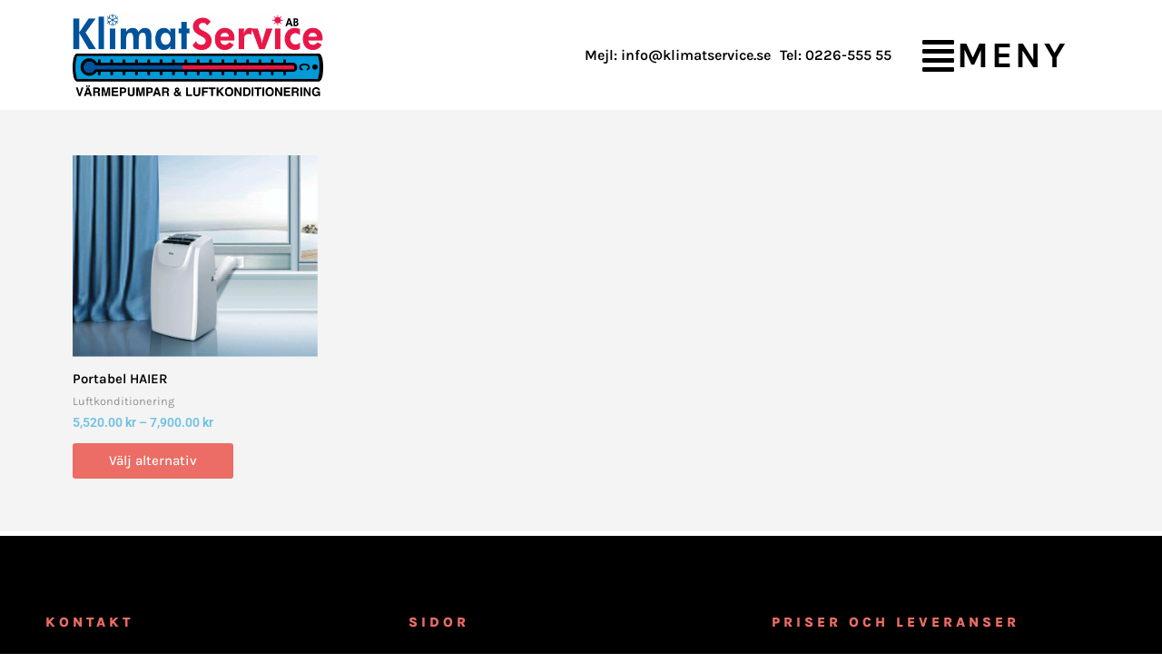

--- FILE ---
content_type: text/css; charset=utf-8
request_url: https://klimatservice.se/wp-content/cache/autoptimize/autoptimize_single_25f18b47a30d483b9fd54d15897a4d17.php?ver=1.1
body_size: 168
content:
#delivery-map-canvas{margin:0;padding:0;height:400px}.mapcheckout{width:100%;margin-bottom:20px}.locateme{margin-top:20px}.locatemeholder{height:50px!important;margin-top:20px}#billing_gps_lat_field,#billing_gps_long_field{display:none}

--- FILE ---
content_type: text/css; charset=utf-8
request_url: https://klimatservice.se/wp-content/cache/autoptimize/autoptimize_single_acb217402b1685b027f7f6dc2fa0f464.php?ver=1742821211
body_size: 943
content:
.elementor-21 .elementor-element.elementor-element-3eb4fb66>.elementor-container>.elementor-column>.elementor-widget-wrap{align-content:center;align-items:center}.elementor-21 .elementor-element.elementor-element-3eb4fb66:not(.elementor-motion-effects-element-type-background),.elementor-21 .elementor-element.elementor-element-3eb4fb66>.elementor-motion-effects-container>.elementor-motion-effects-layer{background-color:#fff}.elementor-21 .elementor-element.elementor-element-3eb4fb66{transition:background .3s,border .3s,border-radius .3s,box-shadow .3s;padding:5px 20px}.elementor-21 .elementor-element.elementor-element-3eb4fb66>.elementor-background-overlay{transition:background .3s,border-radius .3s,opacity .3s}.elementor-widget-theme-site-logo .widget-image-caption{color:var(--e-global-color-text);font-family:var(--e-global-typography-text-font-family),Sans-serif;font-weight:var(--e-global-typography-text-font-weight)}.elementor-21 .elementor-element.elementor-element-dd46435{text-align:left}.elementor-21 .elementor-element.elementor-element-dd46435 img{width:89%}.elementor-bc-flex-widget .elementor-21 .elementor-element.elementor-element-1f744a82.elementor-column .elementor-widget-wrap{align-items:center}.elementor-21 .elementor-element.elementor-element-1f744a82.elementor-column.elementor-element[data-element_type="column"]>.elementor-widget-wrap.elementor-element-populated{align-content:center;align-items:center}.elementor-21 .elementor-element.elementor-element-1f744a82.elementor-column>.elementor-widget-wrap{justify-content:flex-end}.elementor-widget-heading .elementor-heading-title{font-family:var(--e-global-typography-primary-font-family),Sans-serif;font-weight:var(--e-global-typography-primary-font-weight);color:var(--e-global-color-primary)}.elementor-21 .elementor-element.elementor-element-f0363ac{width:auto;max-width:auto}.elementor-21 .elementor-element.elementor-element-f0363ac .elementor-heading-title{font-family:"Karla",Sans-serif;font-size:16px;line-height:3.9em;color:#000}.elementor-21 .elementor-element.elementor-element-411e8b6{width:auto;max-width:auto}.elementor-21 .elementor-element.elementor-element-411e8b6>.elementor-widget-container{padding:0 10px}.elementor-21 .elementor-element.elementor-element-411e8b6 .elementor-heading-title{font-family:"Karla",Sans-serif;font-size:16px;line-height:3.9em;color:#000}.elementor-widget-button .elementor-button{background-color:var(--e-global-color-accent);font-family:var(--e-global-typography-accent-font-family),Sans-serif;font-weight:var(--e-global-typography-accent-font-weight)}.elementor-21 .elementor-element.elementor-element-f0cd4b4 .elementor-button{background-color:rgba(0,0,0,0);font-family:"Karla",Sans-serif;font-size:40px;font-weight:700;letter-spacing:3px;fill:#000;color:#000}.elementor-21 .elementor-element.elementor-element-f0cd4b4{width:auto;max-width:auto}.elementor-21 .elementor-element.elementor-element-f0cd4b4 .elementor-button-content-wrapper{flex-direction:row}.elementor-21 .elementor-element.elementor-element-f0cd4b4 .elementor-button:hover,.elementor-21 .elementor-element.elementor-element-f0cd4b4 .elementor-button:focus{color:#eb6d65}.elementor-21 .elementor-element.elementor-element-f0cd4b4 .elementor-button:hover svg,.elementor-21 .elementor-element.elementor-element-f0cd4b4 .elementor-button:focus svg{fill:#eb6d65}.elementor-theme-builder-content-area{height:400px}.elementor-location-header:before,.elementor-location-footer:before{content:"";display:table;clear:both}@media(max-width:1024px){.elementor-21 .elementor-element.elementor-element-3eb4fb66{margin-top:0;margin-bottom:0;padding:10px}.elementor-21 .elementor-element.elementor-element-dd46435 img{width:68%}.elementor-21 .elementor-element.elementor-element-1f744a82>.elementor-element-populated{margin:0;--e-column-margin-right:0px;--e-column-margin-left:0px;padding:0}.elementor-21 .elementor-element.elementor-element-f0cd4b4 .elementor-button{font-size:28px}}@media(max-width:767px){.elementor-21 .elementor-element.elementor-element-3eb4fb66{padding:5px}.elementor-21 .elementor-element.elementor-element-5eaa1a58{width:50%}.elementor-21 .elementor-element.elementor-element-dd46435 img{width:100%}.elementor-21 .elementor-element.elementor-element-1f744a82{width:50%}.elementor-21 .elementor-element.elementor-element-f0cd4b4>.elementor-widget-container{margin:0;padding:0}.elementor-21 .elementor-element.elementor-element-f0cd4b4 .elementor-button{font-size:25px;padding:0}}@media(min-width:768px){.elementor-21 .elementor-element.elementor-element-5eaa1a58{width:29%}.elementor-21 .elementor-element.elementor-element-1f744a82{width:71%}}@media(max-width:1024px) and (min-width:768px){.elementor-21 .elementor-element.elementor-element-5eaa1a58{width:40%}.elementor-21 .elementor-element.elementor-element-1f744a82{width:60%}}

--- FILE ---
content_type: text/css; charset=utf-8
request_url: https://klimatservice.se/wp-content/cache/autoptimize/autoptimize_single_cbae6411259b2063be3e1025e811e1a6.php?ver=1742821211
body_size: 1437
content:
.elementor-137 .elementor-element.elementor-element-6994a136:not(.elementor-motion-effects-element-type-background),.elementor-137 .elementor-element.elementor-element-6994a136>.elementor-motion-effects-container>.elementor-motion-effects-layer{background-color:#000}.elementor-137 .elementor-element.elementor-element-6994a136>.elementor-container{max-width:1200px}.elementor-137 .elementor-element.elementor-element-6994a136{transition:background .3s,border .3s,border-radius .3s,box-shadow .3s;margin-top:5px;margin-bottom:0;padding:78px 0 0}.elementor-137 .elementor-element.elementor-element-6994a136>.elementor-background-overlay{transition:background .3s,border-radius .3s,opacity .3s}.elementor-widget-heading .elementor-heading-title{font-family:var(--e-global-typography-primary-font-family),Sans-serif;font-weight:var(--e-global-typography-primary-font-weight);color:var(--e-global-color-primary)}.elementor-137 .elementor-element.elementor-element-56d59b02>.elementor-widget-container{margin:0 0 10px}.elementor-137 .elementor-element.elementor-element-56d59b02{text-align:left}.elementor-137 .elementor-element.elementor-element-56d59b02 .elementor-heading-title{font-family:"Karla",Sans-serif;font-size:1em;font-weight:800;text-transform:uppercase;letter-spacing:4px;color:#eb6d65}.elementor-widget-icon-list .elementor-icon-list-item:not(:last-child):after{border-color:var(--e-global-color-text)}.elementor-widget-icon-list .elementor-icon-list-icon i{color:var(--e-global-color-primary)}.elementor-widget-icon-list .elementor-icon-list-icon svg{fill:var(--e-global-color-primary)}.elementor-widget-icon-list .elementor-icon-list-item>.elementor-icon-list-text,.elementor-widget-icon-list .elementor-icon-list-item>a{font-family:var(--e-global-typography-text-font-family),Sans-serif;font-weight:var(--e-global-typography-text-font-weight)}.elementor-widget-icon-list .elementor-icon-list-text{color:var(--e-global-color-secondary)}.elementor-137 .elementor-element.elementor-element-67757bb0 .elementor-icon-list-items:not(.elementor-inline-items) .elementor-icon-list-item:not(:last-child){padding-bottom:calc(11px/2)}.elementor-137 .elementor-element.elementor-element-67757bb0 .elementor-icon-list-items:not(.elementor-inline-items) .elementor-icon-list-item:not(:first-child){margin-top:calc(11px/2)}.elementor-137 .elementor-element.elementor-element-67757bb0 .elementor-icon-list-items.elementor-inline-items .elementor-icon-list-item{margin-right:calc(11px/2);margin-left:calc(11px/2)}.elementor-137 .elementor-element.elementor-element-67757bb0 .elementor-icon-list-items.elementor-inline-items{margin-right:calc(-11px/2);margin-left:calc(-11px/2)}body.rtl .elementor-137 .elementor-element.elementor-element-67757bb0 .elementor-icon-list-items.elementor-inline-items .elementor-icon-list-item:after{left:calc(-11px/2)}body:not(.rtl) .elementor-137 .elementor-element.elementor-element-67757bb0 .elementor-icon-list-items.elementor-inline-items .elementor-icon-list-item:after{right:calc(-11px/2)}.elementor-137 .elementor-element.elementor-element-67757bb0 .elementor-icon-list-icon i{color:#fff;transition:color .3s}.elementor-137 .elementor-element.elementor-element-67757bb0 .elementor-icon-list-icon svg{fill:#fff;transition:fill .3s}.elementor-137 .elementor-element.elementor-element-67757bb0{--e-icon-list-icon-size:14px;--icon-vertical-offset:0px}.elementor-137 .elementor-element.elementor-element-67757bb0 .elementor-icon-list-item>.elementor-icon-list-text,.elementor-137 .elementor-element.elementor-element-67757bb0 .elementor-icon-list-item>a{font-family:"Karla",Sans-serif;font-size:1em}.elementor-137 .elementor-element.elementor-element-67757bb0 .elementor-icon-list-text{color:#fff;transition:color .3s}.elementor-137 .elementor-element.elementor-element-67757bb0 .elementor-icon-list-item:hover .elementor-icon-list-text{color:#eb6d65}.elementor-137 .elementor-element.elementor-element-88475d0>.elementor-widget-container{margin:0 0 10px}.elementor-137 .elementor-element.elementor-element-88475d0{text-align:left}.elementor-137 .elementor-element.elementor-element-88475d0 .elementor-heading-title{font-family:"Karla",Sans-serif;font-size:1em;font-weight:800;text-transform:uppercase;letter-spacing:4px;color:#eb6d65}.elementor-137 .elementor-element.elementor-element-b4041f3 .elementor-icon-list-items:not(.elementor-inline-items) .elementor-icon-list-item:not(:last-child){padding-bottom:calc(11px/2)}.elementor-137 .elementor-element.elementor-element-b4041f3 .elementor-icon-list-items:not(.elementor-inline-items) .elementor-icon-list-item:not(:first-child){margin-top:calc(11px/2)}.elementor-137 .elementor-element.elementor-element-b4041f3 .elementor-icon-list-items.elementor-inline-items .elementor-icon-list-item{margin-right:calc(11px/2);margin-left:calc(11px/2)}.elementor-137 .elementor-element.elementor-element-b4041f3 .elementor-icon-list-items.elementor-inline-items{margin-right:calc(-11px/2);margin-left:calc(-11px/2)}body.rtl .elementor-137 .elementor-element.elementor-element-b4041f3 .elementor-icon-list-items.elementor-inline-items .elementor-icon-list-item:after{left:calc(-11px/2)}body:not(.rtl) .elementor-137 .elementor-element.elementor-element-b4041f3 .elementor-icon-list-items.elementor-inline-items .elementor-icon-list-item:after{right:calc(-11px/2)}.elementor-137 .elementor-element.elementor-element-b4041f3 .elementor-icon-list-icon i{color:#fff;transition:color .3s}.elementor-137 .elementor-element.elementor-element-b4041f3 .elementor-icon-list-icon svg{fill:#fff;transition:fill .3s}.elementor-137 .elementor-element.elementor-element-b4041f3{--e-icon-list-icon-size:14px;--icon-vertical-offset:0px}.elementor-137 .elementor-element.elementor-element-b4041f3 .elementor-icon-list-item>.elementor-icon-list-text,.elementor-137 .elementor-element.elementor-element-b4041f3 .elementor-icon-list-item>a{font-family:"Karla",Sans-serif;font-size:1em}.elementor-137 .elementor-element.elementor-element-b4041f3 .elementor-icon-list-text{color:#fff;transition:color .3s}.elementor-137 .elementor-element.elementor-element-b4041f3 .elementor-icon-list-item:hover .elementor-icon-list-text{color:#eb6d65}.elementor-137 .elementor-element.elementor-element-3eb67152>.elementor-widget-container{margin:0 0 10px}.elementor-137 .elementor-element.elementor-element-3eb67152{text-align:left}.elementor-137 .elementor-element.elementor-element-3eb67152 .elementor-heading-title{font-family:"Karla",Sans-serif;font-size:1em;font-weight:800;text-transform:uppercase;letter-spacing:4px;color:#eb6d65}.elementor-widget-text-editor{font-family:var(--e-global-typography-text-font-family),Sans-serif;font-weight:var(--e-global-typography-text-font-weight);color:var(--e-global-color-text)}.elementor-widget-text-editor.elementor-drop-cap-view-stacked .elementor-drop-cap{background-color:var(--e-global-color-primary)}.elementor-widget-text-editor.elementor-drop-cap-view-framed .elementor-drop-cap,.elementor-widget-text-editor.elementor-drop-cap-view-default .elementor-drop-cap{color:var(--e-global-color-primary);border-color:var(--e-global-color-primary)}.elementor-137 .elementor-element.elementor-element-af3ad2f{font-family:"Karla",Sans-serif;font-size:1em;color:#fff}.elementor-widget-image .widget-image-caption{color:var(--e-global-color-text);font-family:var(--e-global-typography-text-font-family),Sans-serif;font-weight:var(--e-global-typography-text-font-weight)}.elementor-137 .elementor-element.elementor-element-0d7e0e1{text-align:left}.elementor-137 .elementor-element.elementor-element-0d7e0e1 img{width:60%}.elementor-137 .elementor-element.elementor-element-6a122036>.elementor-container>.elementor-column>.elementor-widget-wrap{align-content:center;align-items:center}.elementor-137 .elementor-element.elementor-element-6a122036:not(.elementor-motion-effects-element-type-background),.elementor-137 .elementor-element.elementor-element-6a122036>.elementor-motion-effects-container>.elementor-motion-effects-layer{background-color:#000}.elementor-137 .elementor-element.elementor-element-6a122036>.elementor-container{min-height:50px}.elementor-137 .elementor-element.elementor-element-6a122036{border-style:solid;border-width:1px 0 0;border-color:rgba(255,255,255,.19);transition:background .3s,border .3s,border-radius .3s,box-shadow .3s}.elementor-137 .elementor-element.elementor-element-6a122036>.elementor-background-overlay{transition:background .3s,border-radius .3s,opacity .3s}.elementor-137 .elementor-element.elementor-element-741090d9{text-align:left}.elementor-137 .elementor-element.elementor-element-741090d9 .elementor-heading-title{font-size:12px;font-weight:300;color:#fff}.elementor-137 .elementor-element.elementor-element-53617c2c{text-align:right;font-family:"Poppins",Sans-serif;font-size:12px;color:#fff}.elementor-theme-builder-content-area{height:400px}.elementor-location-header:before,.elementor-location-footer:before{content:"";display:table;clear:both}@media(max-width:1024px) and (min-width:768px){.elementor-137 .elementor-element.elementor-element-26987dae{width:50%}.elementor-137 .elementor-element.elementor-element-434ca101{width:50%}.elementor-137 .elementor-element.elementor-element-4b97555a{width:50%}}@media(max-width:1024px){.elementor-137 .elementor-element.elementor-element-6994a136{padding:4em}.elementor-137 .elementor-element.elementor-element-88475d0{text-align:right}.elementor-137 .elementor-element.elementor-element-0d7e0e1{text-align:left}.elementor-137 .elementor-element.elementor-element-0d7e0e1 img{width:59%}.elementor-137 .elementor-element.elementor-element-6a122036{padding:10px 20px}}@media(max-width:767px){.elementor-137 .elementor-element.elementor-element-6994a136{margin-top:5px;margin-bottom:0;padding:0}.elementor-137 .elementor-element.elementor-element-26987dae>.elementor-element-populated{padding:2em}.elementor-137 .elementor-element.elementor-element-56d59b02{text-align:center}.elementor-137 .elementor-element.elementor-element-434ca101{width:100%}.elementor-137 .elementor-element.elementor-element-434ca101>.elementor-element-populated{padding:2em}.elementor-137 .elementor-element.elementor-element-88475d0{text-align:center}.elementor-137 .elementor-element.elementor-element-4b97555a{width:100%}.elementor-137 .elementor-element.elementor-element-4b97555a>.elementor-element-populated{padding:2em}.elementor-137 .elementor-element.elementor-element-3eb67152{text-align:center}.elementor-137 .elementor-element.elementor-element-af3ad2f{text-align:center}.elementor-137 .elementor-element.elementor-element-0d7e0e1{text-align:center}.elementor-137 .elementor-element.elementor-element-0d7e0e1 img{width:62%}.elementor-137 .elementor-element.elementor-element-6a122036{padding:30px 20px 20px}.elementor-137 .elementor-element.elementor-element-3004a433>.elementor-element-populated{margin:0;--e-column-margin-right:0px;--e-column-margin-left:0px;padding:0}.elementor-137 .elementor-element.elementor-element-741090d9{text-align:center}.elementor-137 .elementor-element.elementor-element-53617c2c{text-align:center}}.web-it{color:#5285c4;font-family:"poppins";font-weight:600}

--- FILE ---
content_type: text/css; charset=utf-8
request_url: https://klimatservice.se/wp-content/cache/autoptimize/autoptimize_single_5d1a0889f709b1099094e2be6e75da2b.php?ver=1742825772
body_size: 707
content:
.elementor-271 .elementor-element.elementor-element-6663e09:not(.elementor-motion-effects-element-type-background),.elementor-271 .elementor-element.elementor-element-6663e09>.elementor-motion-effects-container>.elementor-motion-effects-layer{background-color:#f4f4f4}.elementor-271 .elementor-element.elementor-element-6663e09{transition:background .3s,border .3s,border-radius .3s,box-shadow .3s;margin-top:0;margin-bottom:0;padding:40px 0}.elementor-271 .elementor-element.elementor-element-6663e09>.elementor-background-overlay{transition:background .3s,border-radius .3s,opacity .3s}.elementor-widget-wc-archive-products.elementor-wc-products ul.products li.product .woocommerce-loop-product__title{color:var(--e-global-color-primary)}.elementor-widget-wc-archive-products.elementor-wc-products ul.products li.product .woocommerce-loop-category__title{color:var(--e-global-color-primary)}.elementor-widget-wc-archive-products.elementor-wc-products ul.products li.product .woocommerce-loop-product__title,.elementor-widget-wc-archive-products.elementor-wc-products ul.products li.product .woocommerce-loop-category__title{font-family:var(--e-global-typography-primary-font-family),Sans-serif;font-weight:var(--e-global-typography-primary-font-weight)}.elementor-widget-wc-archive-products.elementor-wc-products ul.products li.product .price{color:var(--e-global-color-primary);font-family:var(--e-global-typography-primary-font-family),Sans-serif;font-weight:var(--e-global-typography-primary-font-weight)}.elementor-widget-wc-archive-products.elementor-wc-products ul.products li.product .price ins{color:var(--e-global-color-primary)}.elementor-widget-wc-archive-products.elementor-wc-products ul.products li.product .price ins .amount{color:var(--e-global-color-primary)}.elementor-widget-wc-archive-products{--products-title-color:var(--e-global-color-primary)}.elementor-widget-wc-archive-products.products-heading-show .related-products>h2,.elementor-widget-wc-archive-products.products-heading-show .upsells>h2,.elementor-widget-wc-archive-products.products-heading-show .cross-sells>h2{font-family:var(--e-global-typography-primary-font-family),Sans-serif;font-weight:var(--e-global-typography-primary-font-weight)}.elementor-widget-wc-archive-products.elementor-wc-products ul.products li.product .price del{color:var(--e-global-color-primary)}.elementor-widget-wc-archive-products.elementor-wc-products ul.products li.product .price del .amount{color:var(--e-global-color-primary)}.elementor-widget-wc-archive-products.elementor-wc-products ul.products li.product .price del{font-family:var(--e-global-typography-primary-font-family),Sans-serif;font-weight:var(--e-global-typography-primary-font-weight)}.elementor-widget-wc-archive-products.elementor-wc-products ul.products li.product .button{font-family:var(--e-global-typography-accent-font-family),Sans-serif;font-weight:var(--e-global-typography-accent-font-weight)}.elementor-widget-wc-archive-products.elementor-wc-products .added_to_cart{font-family:var(--e-global-typography-accent-font-family),Sans-serif;font-weight:var(--e-global-typography-accent-font-weight)}.elementor-widget-wc-archive-products .elementor-products-nothing-found{color:var(--e-global-color-text);font-family:var(--e-global-typography-text-font-family),Sans-serif;font-weight:var(--e-global-typography-text-font-weight)}.elementor-271 .elementor-element.elementor-element-c9d43fe.elementor-wc-products ul.products{grid-column-gap:13px;grid-row-gap:4px}.elementor-271 .elementor-element.elementor-element-c9d43fe.elementor-wc-products ul.products li.product .woocommerce-loop-product__title{color:#000}.elementor-271 .elementor-element.elementor-element-c9d43fe.elementor-wc-products ul.products li.product .woocommerce-loop-category__title{color:#000}.elementor-271 .elementor-element.elementor-element-c9d43fe.elementor-wc-products ul.products li.product .woocommerce-loop-product__title,.elementor-271 .elementor-element.elementor-element-c9d43fe.elementor-wc-products ul.products li.product .woocommerce-loop-category__title{font-family:"Karla",Sans-serif}.elementor-271 .elementor-element.elementor-element-c9d43fe.elementor-wc-products ul.products li.product .star-rating{font-size:0em}.elementor-271 .elementor-element.elementor-element-c9d43fe.elementor-wc-products ul.products li.product .price del{color:#eb6d65}.elementor-271 .elementor-element.elementor-element-c9d43fe.elementor-wc-products ul.products li.product .price del .amount{color:#eb6d65}.elementor-271 .elementor-element.elementor-element-c9d43fe.elementor-wc-products ul.products li.product .button{color:#fff;background-color:#eb6d65;font-family:"Karla",Sans-serif}.elementor-271 .elementor-element.elementor-element-c9d43fe.elementor-wc-products ul.products li.product .button:hover{background-color:#a0e1e6}.elementor-271 .elementor-element.elementor-element-c9d43fe.elementor-wc-products ul.products li.product span.onsale{display:block}@media(max-width:1024px){.elementor-271 .elementor-element.elementor-element-c9d43fe.elementor-wc-products ul.products{grid-column-gap:20px;grid-row-gap:40px}}@media(max-width:767px){.elementor-271 .elementor-element.elementor-element-c9d43fe.elementor-wc-products ul.products{grid-column-gap:20px;grid-row-gap:40px}}

--- FILE ---
content_type: text/css; charset=utf-8
request_url: https://klimatservice.se/wp-content/cache/autoptimize/autoptimize_single_fc79b2d6d5fe0b9cf190c94c8c329585.php?ver=1742825464
body_size: 767
content:
.elementor-225 .elementor-element.elementor-element-22db561>.elementor-widget-wrap>.elementor-widget:not(.elementor-widget__width-auto):not(.elementor-widget__width-initial):not(:last-child):not(.elementor-absolute){margin-bottom:15px}.elementor-225 .elementor-element.elementor-element-22db561>.elementor-element-populated{margin:0;--e-column-margin-right:0px;--e-column-margin-left:0px;padding:150px 20px 0}.elementor-widget-heading .elementor-heading-title{font-family:var(--e-global-typography-primary-font-family),Sans-serif;font-weight:var(--e-global-typography-primary-font-weight);color:var(--e-global-color-primary)}.elementor-225 .elementor-element.elementor-element-c1eca06 .elementor-heading-title{font-family:"Karla",Sans-serif;color:#fff}.elementor-225 .elementor-element.elementor-element-b7aef9a .elementor-heading-title{font-family:"Karla",Sans-serif;color:#fff}.elementor-225 .elementor-element.elementor-element-8970e39 .elementor-heading-title{font-family:"Karla",Sans-serif;font-size:12px;font-style:oblique;color:#fff}.elementor-225 .elementor-element.elementor-element-db68b72 .elementor-heading-title{font-family:"Karla",Sans-serif;font-size:20px;color:#fff}.elementor-225 .elementor-element.elementor-element-211e1e6 .elementor-heading-title{font-family:"Karla",Sans-serif;font-size:20px;color:#fff}.elementor-225 .elementor-element.elementor-element-99a41dc .elementor-heading-title{font-family:"Karla",Sans-serif;font-size:20px;color:#fff}.elementor-225 .elementor-element.elementor-element-0b3590f .elementor-heading-title{font-family:"Karla",Sans-serif;font-size:20px;color:#fff}.elementor-225 .elementor-element.elementor-element-3447925 .elementor-heading-title{font-family:"Karla",Sans-serif;font-size:20px;color:#fff}.elementor-225 .elementor-element.elementor-element-72e2b2b .elementor-heading-title{font-family:"Karla",Sans-serif;font-size:20px;color:#fff}.elementor-225 .elementor-element.elementor-element-1019bdb>.elementor-widget-container{margin:11px 0 0}.elementor-225 .elementor-element.elementor-element-1019bdb .elementor-heading-title{font-family:"Karla",Sans-serif;font-size:24px;text-decoration:underline;color:#fff}.elementor-225 .elementor-element.elementor-element-1381003 .elementor-heading-title{font-family:"Karla",Sans-serif;font-size:25px;text-decoration:underline;color:#fff}#elementor-popup-modal-225 .dialog-widget-content{animation-duration:1.2s;background-color:#00539c;box-shadow:2px 8px 23px 3px rgba(0,0,0,.2)}#elementor-popup-modal-225 .dialog-message{width:47vw;height:100vh;align-items:flex-start}#elementor-popup-modal-225{justify-content:flex-start;align-items:center}#elementor-popup-modal-225 .dialog-close-button{display:flex;font-size:35px}#elementor-popup-modal-225 .dialog-close-button i{color:#fff}#elementor-popup-modal-225 .dialog-close-button svg{fill:#fff}@media(max-width:1024px){.elementor-225 .elementor-element.elementor-element-22db561>.elementor-element-populated{padding:50px 20px 20px}.elementor-225 .elementor-element.elementor-element-1019bdb .elementor-heading-title{font-size:20px}.elementor-225 .elementor-element.elementor-element-1381003 .elementor-heading-title{font-size:20px}#elementor-popup-modal-225 .dialog-message{width:57vw}}@media(max-width:767px){.elementor-225 .elementor-element.elementor-element-22db561>.elementor-element-populated{margin:20px 0 0;--e-column-margin-right:0px;--e-column-margin-left:0px;padding:40px 20px 20px}.elementor-225 .elementor-element.elementor-element-c1eca06 .elementor-heading-title{font-size:20px}.elementor-225 .elementor-element.elementor-element-b7aef9a .elementor-heading-title{font-size:20px}.elementor-225 .elementor-element.elementor-element-8970e39 .elementor-heading-title{font-size:11px}.elementor-225 .elementor-element.elementor-element-db68b72 .elementor-heading-title{font-size:18px}.elementor-225 .elementor-element.elementor-element-211e1e6 .elementor-heading-title{font-size:18px}.elementor-225 .elementor-element.elementor-element-99a41dc .elementor-heading-title{font-size:18px}.elementor-225 .elementor-element.elementor-element-0b3590f .elementor-heading-title{font-size:18px}.elementor-225 .elementor-element.elementor-element-3447925 .elementor-heading-title{font-size:18px}.elementor-225 .elementor-element.elementor-element-72e2b2b .elementor-heading-title{font-size:18px}.elementor-225 .elementor-element.elementor-element-1019bdb .elementor-heading-title{font-size:18px}.elementor-225 .elementor-element.elementor-element-1381003 .elementor-heading-title{font-size:18px}#elementor-popup-modal-225 .dialog-message{width:323px}#elementor-popup-modal-225 .dialog-close-button{font-size:25px}}